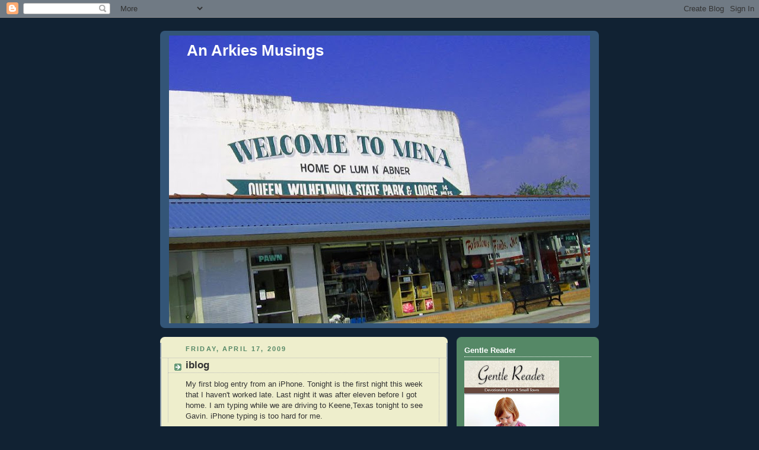

--- FILE ---
content_type: text/html; charset=UTF-8
request_url: https://anarkiesmusings.blogspot.com/b/stats?style=BLACK_TRANSPARENT&timeRange=ALL_TIME&token=APq4FmC8TQX6_qOd-l6fKB9fKtWrsFT5CcPNG9XwYq6beAlnMUkqO6WC_Bm2_ONBw8jPzmnoC_7GwzMIMP8e9H38W1qe3Rv7wg
body_size: -9
content:
{"total":1285630,"sparklineOptions":{"backgroundColor":{"fillOpacity":0.1,"fill":"#000000"},"series":[{"areaOpacity":0.3,"color":"#202020"}]},"sparklineData":[[0,6],[1,5],[2,7],[3,14],[4,24],[5,9],[6,8],[7,6],[8,10],[9,25],[10,19],[11,34],[12,33],[13,76],[14,59],[15,34],[16,26],[17,80],[18,31],[19,27],[20,43],[21,86],[22,82],[23,39],[24,14],[25,60],[26,51],[27,100],[28,43],[29,80]],"nextTickMs":30252}